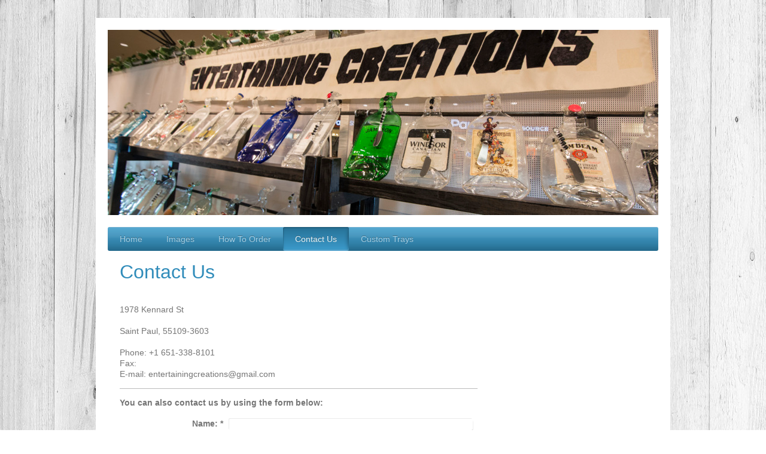

--- FILE ---
content_type: text/html; charset=UTF-8
request_url: http://www.entertainingcreations.com/contact-us/
body_size: 6484
content:
<!DOCTYPE html>
<html lang="en"  ><head prefix="og: http://ogp.me/ns# fb: http://ogp.me/ns/fb# business: http://ogp.me/ns/business#">
    <meta http-equiv="Content-Type" content="text/html; charset=utf-8"/>
    <meta name="generator" content="IONOS MyWebsite"/>
        
    <link rel="dns-prefetch" href="//cdn.initial-website.com/"/>
    <link rel="dns-prefetch" href="//204.mod.mywebsite-editor.com"/>
    <link rel="dns-prefetch" href="https://204.sb.mywebsite-editor.com/"/>
    <link rel="shortcut icon" href="//cdn.initial-website.com/favicon.ico"/>
        <title> - Contact Us</title>
    <style type="text/css">@media screen and (max-device-width: 1024px) {.diyw a.switchViewWeb {display: inline !important;}}</style>
    <style type="text/css">@media screen and (min-device-width: 1024px) {
            .mediumScreenDisabled { display:block }
            .smallScreenDisabled { display:block }
        }
        @media screen and (max-device-width: 1024px) { .mediumScreenDisabled { display:none } }
        @media screen and (max-device-width: 568px) { .smallScreenDisabled { display:none } }
                @media screen and (min-width: 1024px) {
            .mobilepreview .mediumScreenDisabled { display:block }
            .mobilepreview .smallScreenDisabled { display:block }
        }
        @media screen and (max-width: 1024px) { .mobilepreview .mediumScreenDisabled { display:none } }
        @media screen and (max-width: 568px) { .mobilepreview .smallScreenDisabled { display:none } }</style>
    <meta name="viewport" content="width=device-width, initial-scale=1, maximum-scale=1, minimal-ui"/>

<meta name="format-detection" content="telephone=no"/>
        <meta name="keywords" content="Contact"/>
            <meta name="description" content=", Saint Paul"/>
            <meta name="robots" content="index,follow"/>
        <link href="//cdn.initial-website.com/templates/2001/style.css?1763478093678" rel="stylesheet" type="text/css"/>
    <link href="http://www.entertainingcreations.com/s/style/theming.css?1707941885" rel="stylesheet" type="text/css"/>
    <link href="//cdn.initial-website.com/app/cdn/min/group/web.css?1763478093678" rel="stylesheet" type="text/css"/>
<link href="//cdn.initial-website.com/app/cdn/min/moduleserver/css/en_US/common,form,shoppingbasket?1763478093678" rel="stylesheet" type="text/css"/>
    <link href="//cdn.initial-website.com/app/cdn/min/group/mobilenavigation.css?1763478093678" rel="stylesheet" type="text/css"/>
    <link href="https://204.sb.mywebsite-editor.com/app/logstate2-css.php?site=524885735&amp;t=1768989791" rel="stylesheet" type="text/css"/>

<script type="text/javascript">
    /* <![CDATA[ */
var stagingMode = '';
    /* ]]> */
</script>
<script src="https://204.sb.mywebsite-editor.com/app/logstate-js.php?site=524885735&amp;t=1768989791"></script>

    <link href="//cdn.initial-website.com/templates/2001/print.css?1763478093678" rel="stylesheet" media="print" type="text/css"/>
    <script type="text/javascript">
    /* <![CDATA[ */
    var systemurl = 'https://204.sb.mywebsite-editor.com/';
    var webPath = '/';
    var proxyName = '';
    var webServerName = 'www.entertainingcreations.com';
    var sslServerUrl = 'https://ssl.perfora.net/www.entertainingcreations.com';
    var nonSslServerUrl = 'http://www.entertainingcreations.com';
    var webserverProtocol = 'http://';
    var nghScriptsUrlPrefix = '//204.mod.mywebsite-editor.com';
    var sessionNamespace = 'DIY_SB';
    var jimdoData = {
        cdnUrl:  '//cdn.initial-website.com/',
        messages: {
            lightBox: {
    image : 'Image',
    of: 'of'
}

        },
        isTrial: 0,
        pageId: 236102    };
    var script_basisID = "524885735";

    diy = window.diy || {};
    diy.web = diy.web || {};

        diy.web.jsBaseUrl = "//cdn.initial-website.com/s/build/";

    diy.context = diy.context || {};
    diy.context.type = diy.context.type || 'web';
    /* ]]> */
</script>

<script type="text/javascript" src="//cdn.initial-website.com/app/cdn/min/group/web.js?1763478093678" crossorigin="anonymous"></script><script type="text/javascript" src="//cdn.initial-website.com/s/build/web.bundle.js?1763478093678" crossorigin="anonymous"></script><script type="text/javascript" src="//cdn.initial-website.com/app/cdn/min/group/mobilenavigation.js?1763478093678" crossorigin="anonymous"></script><script src="//cdn.initial-website.com/app/cdn/min/moduleserver/js/en_US/common,form,shoppingbasket?1763478093678"></script>
<script type="text/javascript" src="https://cdn.initial-website.com/proxy/apps/static/resource/dependencies/"></script><script type="text/javascript">
                    if (typeof require !== 'undefined') {
                        require.config({
                            waitSeconds : 10,
                            baseUrl : 'https://cdn.initial-website.com/proxy/apps/static/js/'
                        });
                    }
                </script><script type="text/javascript" src="//cdn.initial-website.com/app/cdn/min/group/pfcsupport.js?1763478093678" crossorigin="anonymous"></script>    <meta property="og:type" content="business.business"/>
    <meta property="og:url" content="http://www.entertainingcreations.com/contact-us/"/>
    <meta property="og:title" content=" - Contact Us"/>
            <meta property="og:description" content=", Saint Paul"/>
                <meta property="og:image" content="http://www.entertainingcreations.com/s/img/emotionheader.jpg"/>
        <meta property="business:contact_data:country_name" content="United States"/>
    
    <meta property="business:contact_data:locality" content="Saint Paul"/>
    
    <meta property="business:contact_data:email" content="entertainingcreations@gmail.com"/>
    <meta property="business:contact_data:postal_code" content="55109-3603"/>
    <meta property="business:contact_data:phone_number" content=" +1 651 7489074"/>
    
    
</head>


<body class="body diyBgActive  cc-pagemode-default diyfeSidebarRight diy-market-en_US" data-pageid="236102" id="page-236102">
    
    <div class="diyw">
        <div class="diyweb diywebClark">
	<div class="diyfeMobileNav">
		
<nav id="diyfeMobileNav" class="diyfeCA diyfeCA2" role="navigation">
    <a title="Expand/collapse navigation">Expand/collapse navigation</a>
    <ul class="mainNav1"><li class=" hasSubNavigation"><a data-page-id="236101" href="http://www.entertainingcreations.com/" class=" level_1"><span>Home</span></a></li><li class=" hasSubNavigation"><a data-page-id="236104" href="http://www.entertainingcreations.com/images/" class=" level_1"><span>Images</span></a></li><li class=" hasSubNavigation"><a data-page-id="236105" href="http://www.entertainingcreations.com/how-to-order/" class=" level_1"><span>How To Order</span></a></li><li class="current hasSubNavigation"><a data-page-id="236102" href="http://www.entertainingcreations.com/contact-us/" class="current level_1"><span>Contact Us</span></a></li><li class=" hasSubNavigation"><a data-page-id="236106" href="http://www.entertainingcreations.com/custom-trays/" class=" level_1"><span>Custom Trays</span></a></li></ul></nav>
	</div>
	<div class="diywebEmotionHeader">
		<div class="diywebLiveArea">
			<div class="diywebMainGutter">

				<div class="diyfeGE">
					<div class="diywebGutter">
						
<style type="text/css" media="all">
.diyw div#emotion-header {
        max-width: 920px;
        max-height: 310px;
        }

.diyw div#emotion-header-title-bg {
    left: 0%;
    top: 20%;
    width: 100%;
    height: 14%;

    background-color: #FFFFFF;
    opacity: 0.50;
    filter: alpha(opacity = 50);
    display: none;}
.diyw img#emotion-header-logo {
    left: 1.00%;
    top: 0.00%;
    background: transparent;
                border: 1px solid #CCCCCC;
        padding: 0px;
                display: none;
    }

.diyw div#emotion-header strong#emotion-header-title {
    left: 20%;
    top: 20%;
    color: #000000;
        font: normal normal 24px/120% Helvetica, 'Helvetica Neue', 'Trebuchet MS', sans-serif;
}

.diyw div#emotion-no-bg-container{
    max-height: 310px;
}

.diyw div#emotion-no-bg-container .emotion-no-bg-height {
    margin-top: 33.70%;
}
</style>
<div id="emotion-header" data-action="loadView" data-params="active" data-imagescount="1">
            <img src="http://www.entertainingcreations.com/s/img/emotionheader.jpg?1553537451.920px.310px" id="emotion-header-img" alt=""/>
            
        <div id="ehSlideshowPlaceholder">
            <div id="ehSlideShow">
                <div class="slide-container">
                                        <div style="background-color: #">
                            <img src="http://www.entertainingcreations.com/s/img/emotionheader.jpg?1553537451.920px.310px" alt=""/>
                        </div>
                                    </div>
            </div>
        </div>


        <script type="text/javascript">
        //<![CDATA[
                diy.module.emotionHeader.slideShow.init({ slides: [{"url":"http:\/\/www.entertainingcreations.com\/s\/img\/emotionheader.jpg?1553537451.920px.310px","image_alt":"","bgColor":"#"}] });
        //]]>
        </script>

    
            
        
            
    
            <strong id="emotion-header-title" style="text-align: left"></strong>
                    <div class="notranslate">
                <svg xmlns="http://www.w3.org/2000/svg" version="1.1" id="emotion-header-title-svg" viewBox="0 0 920 310" preserveAspectRatio="xMinYMin meet"><text style="font-family:Helvetica, 'Helvetica Neue', 'Trebuchet MS', sans-serif;font-size:24px;font-style:normal;font-weight:normal;fill:#000000;line-height:1.2em;"><tspan x="0" style="text-anchor: start" dy="0.95em"> </tspan></text></svg>
            </div>
            
    
    <script type="text/javascript">
    //<![CDATA[
    (function ($) {
        function enableSvgTitle() {
                        var titleSvg = $('svg#emotion-header-title-svg'),
                titleHtml = $('#emotion-header-title'),
                emoWidthAbs = 920,
                emoHeightAbs = 310,
                offsetParent,
                titlePosition,
                svgBoxWidth,
                svgBoxHeight;

                        if (titleSvg.length && titleHtml.length) {
                offsetParent = titleHtml.offsetParent();
                titlePosition = titleHtml.position();
                svgBoxWidth = titleHtml.width();
                svgBoxHeight = titleHtml.height();

                                titleSvg.get(0).setAttribute('viewBox', '0 0 ' + svgBoxWidth + ' ' + svgBoxHeight);
                titleSvg.css({
                   left: Math.roundTo(100 * titlePosition.left / offsetParent.width(), 3) + '%',
                   top: Math.roundTo(100 * titlePosition.top / offsetParent.height(), 3) + '%',
                   width: Math.roundTo(100 * svgBoxWidth / emoWidthAbs, 3) + '%',
                   height: Math.roundTo(100 * svgBoxHeight / emoHeightAbs, 3) + '%'
                });

                titleHtml.css('visibility','hidden');
                titleSvg.css('visibility','visible');
            }
        }

        
            var posFunc = function($, overrideSize) {
                var elems = [], containerWidth, containerHeight;
                                    elems.push({
                        selector: '#emotion-header-title',
                        overrideSize: true,
                        horPos: 20,
                        vertPos: 20                    });
                    lastTitleWidth = $('#emotion-header-title').width();
                                                elems.push({
                    selector: '#emotion-header-title-bg',
                    horPos: 0,
                    vertPos: 23.3                });
                                
                containerWidth = parseInt('920');
                containerHeight = parseInt('310');

                for (var i = 0; i < elems.length; ++i) {
                    var el = elems[i],
                        $el = $(el.selector),
                        pos = {
                            left: el.horPos,
                            top: el.vertPos
                        };
                    if (!$el.length) continue;
                    var anchorPos = $el.anchorPosition();
                    anchorPos.$container = $('#emotion-header');

                    if (overrideSize === true || el.overrideSize === true) {
                        anchorPos.setContainerSize(containerWidth, containerHeight);
                    } else {
                        anchorPos.setContainerSize(null, null);
                    }

                    var pxPos = anchorPos.fromAnchorPosition(pos),
                        pcPos = anchorPos.toPercentPosition(pxPos);

                    var elPos = {};
                    if (!isNaN(parseFloat(pcPos.top)) && isFinite(pcPos.top)) {
                        elPos.top = pcPos.top + '%';
                    }
                    if (!isNaN(parseFloat(pcPos.left)) && isFinite(pcPos.left)) {
                        elPos.left = pcPos.left + '%';
                    }
                    $el.css(elPos);
                }

                // switch to svg title
                enableSvgTitle();
            };

                        var $emotionImg = jQuery('#emotion-header-img');
            if ($emotionImg.length > 0) {
                // first position the element based on stored size
                posFunc(jQuery, true);

                // trigger reposition using the real size when the element is loaded
                var ehLoadEvTriggered = false;
                $emotionImg.one('load', function(){
                    posFunc(jQuery);
                    ehLoadEvTriggered = true;
                                        diy.module.emotionHeader.slideShow.start();
                                    }).each(function() {
                                        if(this.complete || typeof this.complete === 'undefined') {
                        jQuery(this).load();
                    }
                });

                                noLoadTriggeredTimeoutId = setTimeout(function() {
                    if (!ehLoadEvTriggered) {
                        posFunc(jQuery);
                    }
                    window.clearTimeout(noLoadTriggeredTimeoutId)
                }, 5000);//after 5 seconds
            } else {
                jQuery(function(){
                    posFunc(jQuery);
                });
            }

                        if (jQuery.isBrowser && jQuery.isBrowser.ie8) {
                var longTitleRepositionCalls = 0;
                longTitleRepositionInterval = setInterval(function() {
                    if (lastTitleWidth > 0 && lastTitleWidth != jQuery('#emotion-header-title').width()) {
                        posFunc(jQuery);
                    }
                    longTitleRepositionCalls++;
                    // try this for 5 seconds
                    if (longTitleRepositionCalls === 5) {
                        window.clearInterval(longTitleRepositionInterval);
                    }
                }, 1000);//each 1 second
            }

            }(jQuery));
    //]]>
    </script>

    </div>

					</div>
				</div>

			</div>
		</div>
	</div>

	<div class="diywebNav diywebNavHorizontal diywebNavMain diywebNav1">
		<div class="diywebLiveArea">
			<div class="diywebMainGutter">

				<div class="diyfeGE diyfeCA diyfeCA2">
					<div class="diywebGutter">
						<div class="webnavigation"><ul id="mainNav1" class="mainNav1"><li class="navTopItemGroup_1"><a data-page-id="236101" href="http://www.entertainingcreations.com/" class="level_1"><span>Home</span></a></li><li class="navTopItemGroup_2"><a data-page-id="236104" href="http://www.entertainingcreations.com/images/" class="level_1"><span>Images</span></a></li><li class="navTopItemGroup_3"><a data-page-id="236105" href="http://www.entertainingcreations.com/how-to-order/" class="level_1"><span>How To Order</span></a></li><li class="navTopItemGroup_4"><a data-page-id="236102" href="http://www.entertainingcreations.com/contact-us/" class="current level_1"><span>Contact Us</span></a></li><li class="navTopItemGroup_5"><a data-page-id="236106" href="http://www.entertainingcreations.com/custom-trays/" class="level_1"><span>Custom Trays</span></a></li></ul></div>
					</div>
				</div>

			</div>
		</div>
	</div>

	<div class="diywebContent">
		<div class="diywebLiveArea">
			<div class="diywebMainGutter">
				<div class="diyfeGridGroup diyfeCA diyfeCA1">
					<div class="diywebMain diyfeGE">
						<div class="diywebGutter">
							
        <div id="content_area">
        	<div id="content_start"></div>
        	
        
        <div id="matrix_649935" class="sortable-matrix" data-matrixId="649935"><div class="n module-type-header diyfeLiveArea "> <h1><span class="diyfeDecoration">Contact Us</span></h1> </div><div class="n module-type-text diyfeLiveArea "> <p><br/>
<span itemscope="" itemtype="http://schema.org/Organization"><span itemprop="address" itemscope="" itemtype="http://schema.org/PostalAddress"><span itemprop="streetAddress">1978 Kennard St</span></span></span><br/>
<br/>
<span itemscope="" itemtype="http://schema.org/Organization"><span itemprop="address" itemscope="" itemtype="http://schema.org/PostalAddress"><span itemprop="addressLocality">Saint Paul</span></span></span>,  <span itemscope="" itemtype="http://schema.org/Organization"><span itemprop="address" itemscope="" itemtype="http://schema.org/PostalAddress"><span itemprop="postalCode">55109-3603</span></span></span></p>
<p> </p>
<p>Phone: +1 651-338-8101<br/>
Fax: <br/>
E-mail: <span itemscope="" itemtype="http://schema.org/Organization"><span itemprop="email">entertainingcreations@gmail.com</span></span></p> </div><div class="n module-type-hr diyfeLiveArea "> <div style="padding: 0px 0px">
    <div class="hr"></div>
</div>
 </div><div class="n module-type-remoteModule-form diyfeLiveArea ">             <div id="modul_6638454_content"><div id="NGH6638454__main">
<div class="form-success">
    <div class="h1">
        Your form message has been successfully sent.    </div>
    <div class="form-success-text">
        You have entered the following data:    </div>
    <br/>
    <div class="form-success-content">

    </div>
</div>

<div class="form-headline">
    <strong>You can also contact us by using the form below:</strong>
    <br/><br/>
</div>

<div class="form-errors">
    <div class="form-errors-title">
        Please correct your input in the following fields:    </div>
    <ul> </ul>
</div>

<div class="form-error-send error">
    <div class="form-errors-title">
        Error while sending the form. Please try again later.    </div>
</div>

<form class="nform" data-form-id="6638454">

    <div class="form-item-zone form-item-zone-text">

        <div class="form-item form-item-first form-item-text ">
            <label for="mod-form-6638454-text-1334017">
                <span>Name:</span> *            </label>
            <input class="single" data-field-required="true" data-field-id="1334017" type="text" id="mod-form-6638454-text-1334017" name="mod-form-6638454-text-1334017"/>
        </div>
    
        <div class="form-item form-item-text ">
            <label for="mod-form-6638454-text-1334020">
                <span>E-mail address:</span> *            </label>
            <input class="single" data-field-email="true" data-field-required="true" data-field-id="1334020" type="text" id="mod-form-6638454-text-1334020" name="mod-form-6638454-text-1334020"/>
        </div>
    </div><div class="form-item-zone form-item-zone-checkbox">
</div><div class="form-item-zone form-item-zone-textarea">

        <div class="form-item form-item-first form-item-textarea ">
            <label for="mod-form-6638454-textarea-1334025">
                <span>Message:</span> *            </label>
            <textarea data-field-required="true" data-field-id="1334025" id="mod-form-6638454-textarea-1334025" name="mod-form-6638454-textarea-1334025"></textarea>
        </div>
    </div>
                        <label><strong>Captcha (spam protection code)  *</strong></label>
            <div id="cap-container-d0b669a41235c6d608284e79a3155893">
            </div>

            <script>
                jQuery(function() {
                    window.diy.ux.Cap2.create(jQuery('#cap-container-d0b669a41235c6d608284e79a3155893'), 'd0b669a41235c6d608284e79a3155893');
                });
            </script>
                <br/>

    
                <div id="legal-container" class="form-item-zone form-item-zone-checkbox" style="display: flex; flex-direction: row; padding-bottom: 30px;">
                <label style="display: inline-block; text-align: right; width: 29%; padding-right: 2%;">
                </label>
                <div style="display: table; width: 68%;">
                    <input type="checkbox" name="legal" style="display: table-cell"/>
                    <b style="display: table-cell; padding: 0 8px 0 4px;">*</b>                    <div style="display: table-cell">
                        I herby agree that my data entered in the contact form will be stored electronically, and will be processed and used for the purpose of establishing contact. I am aware that I can revoke my consent at any time.                    </div>
                </div>
            </div>
    
    
        
        <p class="note">
        <strong class="alert">Note</strong>: 
        Fields marked with <em>*</em> are required</p>
        
    
    <input type="submit" name="mod-form-submit" value="Send form"/>
            <div class="form-no-ssl-warning">Please be aware that the contents of this form are not encrypted</div>
    </form>
</div>
</div><script>/* <![CDATA[ */var __NGHModuleInstanceData6638454 = __NGHModuleInstanceData6638454 || {};__NGHModuleInstanceData6638454.server = 'http://204.mod.mywebsite-editor.com';__NGHModuleInstanceData6638454.data_web = {};var m = mm[6638454] = new Form(6638454,83959,'form');if (m.initView_main != null) m.initView_main();/* ]]> */</script>
         </div></div>
        
        
        </div>
						</div>
					</div>

					<div class="diywebSecondary diyfeCA diyfeCA3 diyfeGE">
						<div class="diywebNav diywebNav23">
							<div class="diywebGutter">
								<div class="webnavigation"></div>
							</div>
						</div>
						<div class="diywebSidebar">
							<div class="diywebGutter">
								<div id="matrix_649933" class="sortable-matrix" data-matrixId="649933"></div>
							</div>
						</div><!-- .diywebSidebar -->
					</div><!-- .diywebSecondary -->

				</div><!-- .diyfeGridGroup -->

			</div><!-- .diywebMainGutter -->
		</div>
	</div><!-- .diywebContent -->

	<div class="diywebFooter">
		<div class="diywebLiveArea">
			<div class="diywebMainGutter">

				<div class="diyfeGE diyfeCA diyfeCA4 diywebPull">
					<div class="diywebGutter">
						<div id="contentfooter">
    <div class="leftrow">
                        <a rel="nofollow" href="javascript:window.print();">
                    <img class="inline" height="14" width="18" src="//cdn.initial-website.com/s/img/cc/printer.gif" alt=""/>
                    Print                </a> <span class="footer-separator">|</span>
                <a href="http://www.entertainingcreations.com/sitemap/">Sitemap</a>
            </div>
    <script type="text/javascript">
        window.diy.ux.Captcha.locales = {
            generateNewCode: 'Generate new code',
            enterCode: 'Please enter the code'
        };
        window.diy.ux.Cap2.locales = {
            generateNewCode: 'Generate new code',
            enterCode: 'Please enter the code'
        };
    </script>
    <div class="rightrow">
                    <span class="loggedout">
                <a rel="nofollow" id="login" href="https://login.1and1-editor.com/524885735/www.entertainingcreations.com/us?pageId=236102">
                    Login                </a>
            </span>
                <p><a class="diyw switchViewWeb" href="javascript:switchView('desktop');">Web View</a><a class="diyw switchViewMobile" href="javascript:switchView('mobile');">Mobile View</a></p>
                <span class="loggedin">
            <a rel="nofollow" id="logout" href="https://204.sb.mywebsite-editor.com/app/cms/logout.php">Logout</a> <span class="footer-separator">|</span>
            <a rel="nofollow" id="edit" href="https://204.sb.mywebsite-editor.com/app/524885735/236102/">Edit page</a>
        </span>
    </div>
</div>
            <div id="loginbox" class="hidden">
                <script type="text/javascript">
                    /* <![CDATA[ */
                    function forgotpw_popup() {
                        var url = 'https://password.1and1.com/xml/request/RequestStart';
                        fenster = window.open(url, "fenster1", "width=600,height=400,status=yes,scrollbars=yes,resizable=yes");
                        // IE8 doesn't return the window reference instantly or at all.
                        // It may appear the call failed and fenster is null
                        if (fenster && fenster.focus) {
                            fenster.focus();
                        }
                    }
                    /* ]]> */
                </script>
                                <img class="logo" src="//cdn.initial-website.com/s/img/logo.gif" alt="IONOS" title="IONOS"/>

                <div id="loginboxOuter"></div>
            </div>
        

					</div>
				</div>

			</div>
		</div>
	</div><!-- .diywebFooter -->

</div><!-- .diyweb -->    </div>

    
    </body>


<!-- rendered at Thu, 04 Dec 2025 02:43:39 -0500 -->
</html>
